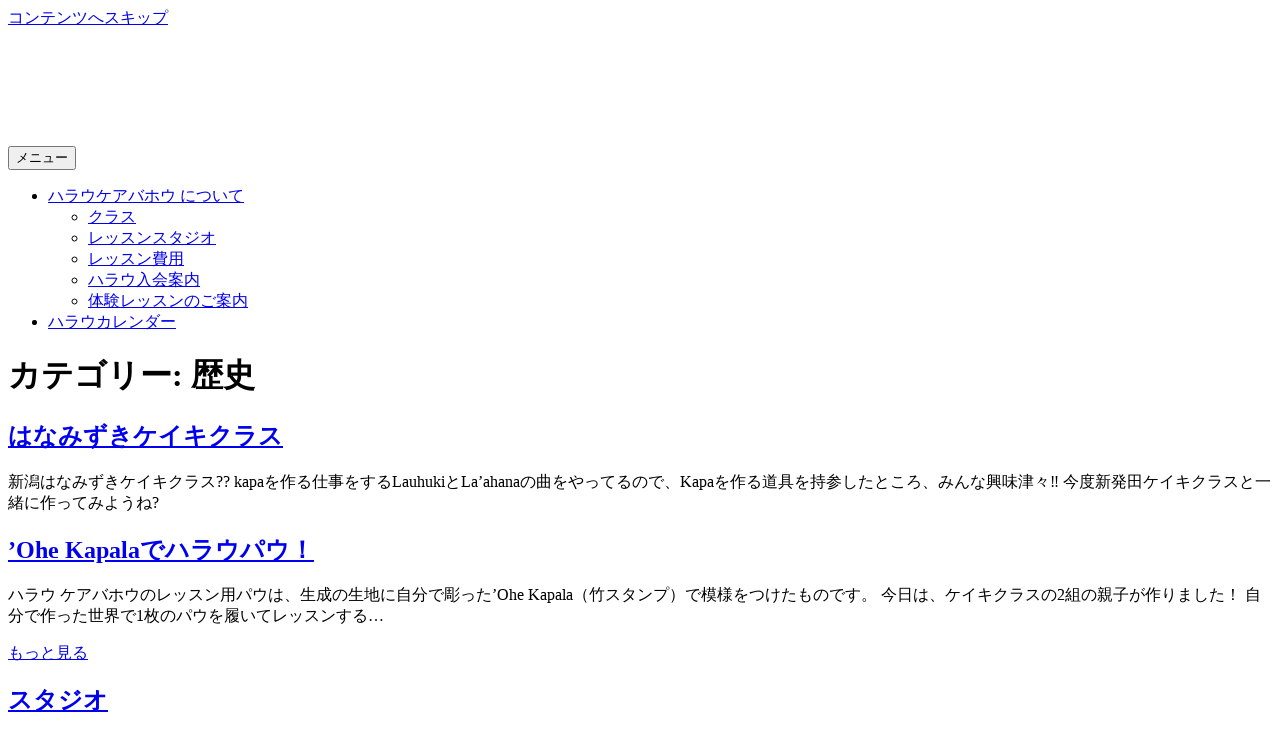

--- FILE ---
content_type: text/html; charset=UTF-8
request_url: http://www.halaukeawahou.org/category/%E6%AD%B4%E5%8F%B2/
body_size: 10486
content:
<!DOCTYPE html>
<html lang="ja">
<head>
<meta charset="UTF-8">
<meta name="viewport" content="width=device-width, initial-scale=1">
<link rel="profile" href="http://gmpg.org/xfn/11">
<link rel="pingback" href="http://www.halaukeawahou.org/xmlrpc.php">

<title>歴史 &#8211; Halau Keawahou</title>
<link rel='dns-prefetch' href='//fonts.googleapis.com' />
<link rel='dns-prefetch' href='//s.w.org' />
<link rel="alternate" type="application/rss+xml" title="Halau Keawahou &raquo; フィード" href="http://www.halaukeawahou.org/feed/" />
<link rel="alternate" type="application/rss+xml" title="Halau Keawahou &raquo; コメントフィード" href="http://www.halaukeawahou.org/comments/feed/" />
<link rel="alternate" type="application/rss+xml" title="Halau Keawahou &raquo; 歴史 カテゴリーのフィード" href="http://www.halaukeawahou.org/category/%e6%ad%b4%e5%8f%b2/feed/" />
		<script type="text/javascript">
			window._wpemojiSettings = {"baseUrl":"https:\/\/s.w.org\/images\/core\/emoji\/2.2.1\/72x72\/","ext":".png","svgUrl":"https:\/\/s.w.org\/images\/core\/emoji\/2.2.1\/svg\/","svgExt":".svg","source":{"concatemoji":"http:\/\/www.halaukeawahou.org\/wp-includes\/js\/wp-emoji-release.min.js?ver=4.7.29"}};
			!function(t,a,e){var r,n,i,o=a.createElement("canvas"),l=o.getContext&&o.getContext("2d");function c(t){var e=a.createElement("script");e.src=t,e.defer=e.type="text/javascript",a.getElementsByTagName("head")[0].appendChild(e)}for(i=Array("flag","emoji4"),e.supports={everything:!0,everythingExceptFlag:!0},n=0;n<i.length;n++)e.supports[i[n]]=function(t){var e,a=String.fromCharCode;if(!l||!l.fillText)return!1;switch(l.clearRect(0,0,o.width,o.height),l.textBaseline="top",l.font="600 32px Arial",t){case"flag":return(l.fillText(a(55356,56826,55356,56819),0,0),o.toDataURL().length<3e3)?!1:(l.clearRect(0,0,o.width,o.height),l.fillText(a(55356,57331,65039,8205,55356,57096),0,0),e=o.toDataURL(),l.clearRect(0,0,o.width,o.height),l.fillText(a(55356,57331,55356,57096),0,0),e!==o.toDataURL());case"emoji4":return l.fillText(a(55357,56425,55356,57341,8205,55357,56507),0,0),e=o.toDataURL(),l.clearRect(0,0,o.width,o.height),l.fillText(a(55357,56425,55356,57341,55357,56507),0,0),e!==o.toDataURL()}return!1}(i[n]),e.supports.everything=e.supports.everything&&e.supports[i[n]],"flag"!==i[n]&&(e.supports.everythingExceptFlag=e.supports.everythingExceptFlag&&e.supports[i[n]]);e.supports.everythingExceptFlag=e.supports.everythingExceptFlag&&!e.supports.flag,e.DOMReady=!1,e.readyCallback=function(){e.DOMReady=!0},e.supports.everything||(r=function(){e.readyCallback()},a.addEventListener?(a.addEventListener("DOMContentLoaded",r,!1),t.addEventListener("load",r,!1)):(t.attachEvent("onload",r),a.attachEvent("onreadystatechange",function(){"complete"===a.readyState&&e.readyCallback()})),(r=e.source||{}).concatemoji?c(r.concatemoji):r.wpemoji&&r.twemoji&&(c(r.twemoji),c(r.wpemoji)))}(window,document,window._wpemojiSettings);
		</script>
		<style type="text/css">
img.wp-smiley,
img.emoji {
	display: inline !important;
	border: none !important;
	box-shadow: none !important;
	height: 1em !important;
	width: 1em !important;
	margin: 0 .07em !important;
	vertical-align: -0.1em !important;
	background: none !important;
	padding: 0 !important;
}
</style>
<link rel='stylesheet' id='ai1ec_style-css'  href='//www.halaukeawahou.org/wp-content/plugins/all-in-one-event-calendar/cache/fe415c97_ai1ec_parsed_css.css?ver=2.5.14' type='text/css' media='all' />
<link rel='stylesheet' id='genericons-css'  href='http://www.halaukeawahou.org/wp-content/themes/dyad/genericons/genericons.css?ver=3.2' type='text/css' media='all' />
<link rel='stylesheet' id='dyad-fonts-css'  href='https://fonts.googleapis.com/css?family=Lato%3A400%2C400italic%2C700%2C700italic%7CNoto+Serif%3A400%2C400italic%2C700%2C700italic&#038;subset=latin%2Clatin-ext' type='text/css' media='all' />
<link rel='stylesheet' id='dyad-style-css'  href='http://www.halaukeawahou.org/wp-content/themes/dyad/style.css?ver=4.7.29' type='text/css' media='all' />
<script type='text/javascript' src='http://www.halaukeawahou.org/wp-includes/js/jquery/jquery.js?ver=1.12.4'></script>
<script type='text/javascript' src='http://www.halaukeawahou.org/wp-includes/js/jquery/jquery-migrate.min.js?ver=1.4.1'></script>
<link rel='https://api.w.org/' href='http://www.halaukeawahou.org/wp-json/' />
<link rel="EditURI" type="application/rsd+xml" title="RSD" href="http://www.halaukeawahou.org/xmlrpc.php?rsd" />
<link rel="wlwmanifest" type="application/wlwmanifest+xml" href="http://www.halaukeawahou.org/wp-includes/wlwmanifest.xml" /> 
<meta name="generator" content="WordPress 4.7.29" />
		<style type="text/css">.recentcomments a{display:inline !important;padding:0 !important;margin:0 !important;}</style>
				<style type="text/css">
					.site-title a,
			.site-description {
				color: #ffffff;
			}
				</style>
		<link rel="icon" href="http://www.halaukeawahou.org/wp-content/uploads/2025/01/cropped-f1ac2c0a4d59fcf55da579c7354178da-32x32.jpg" sizes="32x32" />
<link rel="icon" href="http://www.halaukeawahou.org/wp-content/uploads/2025/01/cropped-f1ac2c0a4d59fcf55da579c7354178da-192x192.jpg" sizes="192x192" />
<link rel="apple-touch-icon-precomposed" href="http://www.halaukeawahou.org/wp-content/uploads/2025/01/cropped-f1ac2c0a4d59fcf55da579c7354178da-180x180.jpg" />
<meta name="msapplication-TileImage" content="http://www.halaukeawahou.org/wp-content/uploads/2025/01/cropped-f1ac2c0a4d59fcf55da579c7354178da-270x270.jpg" />
</head>

<body class="archive category category-4 has-post-thumbnail no-js">
<div id="page" class="hfeed site">
	<a class="skip-link screen-reader-text" href="#content">コンテンツへスキップ</a>

	<header id="masthead" class="site-header" role="banner">
		<div class="site-branding">
						<h1 class="site-title">
				<a href="http://www.halaukeawahou.org/" rel="home">
					Halau Keawahou				</a>
			</h1>
			<p class="site-description">～ 新潟で開講する本格的フラダンス教室 ～</p>
		</div><!-- .site-branding -->

		<nav id="site-navigation" class="main-navigation" role="navigation">
			<button class="menu-toggle" aria-controls="primary-menu" aria-expanded="false">メニュー</button>
			<div id="primary-menu" class="menu"><ul>
<li class="page_item page-item-852 page_item_has_children"><a href="http://www.halaukeawahou.org/%e3%83%8f%e3%83%a9%e3%82%a6%e3%82%b1%e3%82%a2%e3%83%90%e3%83%9b%e3%82%a6%e3%81%ab%e3%81%a4%e3%81%84%e3%81%a6/">ハラウケアバホウ について</a>
<ul class='children'>
	<li class="page_item page-item-874"><a href="http://www.halaukeawahou.org/%e3%83%8f%e3%83%a9%e3%82%a6%e3%82%b1%e3%82%a2%e3%83%90%e3%83%9b%e3%82%a6%e3%81%ab%e3%81%a4%e3%81%84%e3%81%a6/%e3%82%af%e3%83%a9%e3%82%b9/">クラス</a></li>
	<li class="page_item page-item-890"><a href="http://www.halaukeawahou.org/%e3%83%8f%e3%83%a9%e3%82%a6%e3%82%b1%e3%82%a2%e3%83%90%e3%83%9b%e3%82%a6%e3%81%ab%e3%81%a4%e3%81%84%e3%81%a6/%e3%83%ac%e3%83%83%e3%82%b9%e3%83%b3%e3%82%b9%e3%82%bf%e3%82%b8%e3%82%aa/">レッスンスタジオ</a></li>
	<li class="page_item page-item-894"><a href="http://www.halaukeawahou.org/%e3%83%8f%e3%83%a9%e3%82%a6%e3%82%b1%e3%82%a2%e3%83%90%e3%83%9b%e3%82%a6%e3%81%ab%e3%81%a4%e3%81%84%e3%81%a6/%e3%83%ac%e3%83%83%e3%82%b9%e3%83%b3%e8%b2%bb%e7%94%a8/">レッスン費用</a></li>
	<li class="page_item page-item-908"><a href="http://www.halaukeawahou.org/%e3%83%8f%e3%83%a9%e3%82%a6%e3%82%b1%e3%82%a2%e3%83%90%e3%83%9b%e3%82%a6%e3%81%ab%e3%81%a4%e3%81%84%e3%81%a6/%e3%83%8f%e3%83%a9%e3%82%a6%e5%85%a5%e4%bc%9a%e6%a1%88%e5%86%85/">ハラウ入会案内</a></li>
	<li class="page_item page-item-912"><a href="http://www.halaukeawahou.org/%e3%83%8f%e3%83%a9%e3%82%a6%e3%82%b1%e3%82%a2%e3%83%90%e3%83%9b%e3%82%a6%e3%81%ab%e3%81%a4%e3%81%84%e3%81%a6/%e4%bd%93%e9%a8%93%e3%83%ac%e3%83%83%e3%82%b9%e3%83%b3%e3%81%ae%e3%81%94%e6%a1%88%e5%86%85/">体験レッスンのご案内</a></li>
</ul>
</li>
<li class="page_item page-item-3134"><a href="http://www.halaukeawahou.org/%e3%83%8f%e3%83%a9%e3%82%a6%e3%82%ab%e3%83%ac%e3%83%b3%e3%83%80%e3%83%bc/">ハラウカレンダー</a></li>
</ul></div>
		</nav>

	</header><!-- #masthead -->

	<div class="site-inner">

		
		<div id="content" class="site-content">

	<main id="primary" class="content-area" role="main">

		<div id="posts" class="posts">

			
				<header class="page-header">
					<h1 class="page-title">カテゴリー: 歴史</h1>				</header><!-- .page-header -->


								
					

<article id="post-3955" class="post-3955 post type-post status-publish format-standard has-post-thumbnail hentry category-12 category-4">

		<div class="entry-media" style="background-image: url(http://www.halaukeawahou.org/wp-content/uploads/2020/11/d83423de078abf31f6c5aafc6a2d2db6-630x840.jpg)">
	</div>

	<div class="entry-inner">
		<div class="entry-inner-content">
			<header class="entry-header">
				<h2 class="entry-title"><a href="http://www.halaukeawahou.org/2020/11/22/%e3%81%af%e3%81%aa%e3%81%bf%e3%81%9a%e3%81%8d%e3%82%b1%e3%82%a4%e3%82%ad%e3%82%af%e3%83%a9%e3%82%b9/" rel="bookmark">はなみずきケイキクラス</a></h2>			</header><!-- .entry-header -->

			<div class="entry-content">
				<p>新潟はなみずきケイキクラス?? kapaを作る仕事をするLauhukiとLa&#8217;ahanaの曲をやってるので、Kapaを作る道具を持参したところ、みんな興味津々‼ 今度新発田ケイキクラスと一緒に作ってみようね?</p>
			</div><!-- .entry-content -->
		</div><!-- .entry-inner-content -->
	</div><!-- .entry-inner -->

	<a class="cover-link" href="http://www.halaukeawahou.org/2020/11/22/%e3%81%af%e3%81%aa%e3%81%bf%e3%81%9a%e3%81%8d%e3%82%b1%e3%82%a4%e3%82%ad%e3%82%af%e3%83%a9%e3%82%b9/"></a>

</article><!-- #post-## -->

				
					

<article id="post-3680" class="post-3680 post type-post status-publish format-standard has-post-thumbnail hentry category-6 category-5 category-11 category-192 category-4">

		<div class="entry-media" style="background-image: url(http://www.halaukeawahou.org/wp-content/uploads/2019/03/20190321_171059-630x708.jpg)">
	</div>

	<div class="entry-inner">
		<div class="entry-inner-content">
			<header class="entry-header">
				<h2 class="entry-title"><a href="http://www.halaukeawahou.org/2019/03/21/ohe-kapala%e3%81%a7%e3%83%8f%e3%83%a9%e3%82%a6%e3%83%91%e3%82%a6%ef%bc%81/" rel="bookmark">’Ohe Kapalaでハラウパウ！</a></h2>			</header><!-- .entry-header -->

			<div class="entry-content">
				<p>ハラウ ケアバホウのレッスン用パウは、生成の生地に自分で彫った’Ohe Kapala（竹スタンプ）で模様をつけたものです。 今日は、ケイキクラスの2組の親子が作りました！ 自分で作った世界で1枚のパウを履いてレッスンする&#8230; </p>
<div class="link-more"><a href="http://www.halaukeawahou.org/2019/03/21/ohe-kapala%e3%81%a7%e3%83%8f%e3%83%a9%e3%82%a6%e3%83%91%e3%82%a6%ef%bc%81/">もっと見る</a></div>
			</div><!-- .entry-content -->
		</div><!-- .entry-inner-content -->
	</div><!-- .entry-inner -->

	<a class="cover-link" href="http://www.halaukeawahou.org/2019/03/21/ohe-kapala%e3%81%a7%e3%83%8f%e3%83%a9%e3%82%a6%e3%83%91%e3%82%a6%ef%bc%81/"></a>

</article><!-- #post-## -->

				
					

<article id="post-3471" class="post-3471 post type-post status-publish format-standard has-post-thumbnail hentry category-6 category-194 category-4">

		<div class="entry-media" style="background-image: url(http://www.halaukeawahou.org/wp-content/uploads/2018/06/20180606_110118-630x840.jpg)">
	</div>

	<div class="entry-inner">
		<div class="entry-inner-content">
			<header class="entry-header">
				<h2 class="entry-title"><a href="http://www.halaukeawahou.org/2018/06/06/%e3%82%b9%e3%82%bf%e3%82%b8%e3%82%aa/" rel="bookmark">スタジオ</a></h2>			</header><!-- .entry-header -->

			<div class="entry-content">
				<p>スタジオにアートが増えました☺✨ Royalの家系図も、素敵なアートに?レッスン時の勉強にも役立ちます‼</p>
			</div><!-- .entry-content -->
		</div><!-- .entry-inner-content -->
	</div><!-- .entry-inner -->

	<a class="cover-link" href="http://www.halaukeawahou.org/2018/06/06/%e3%82%b9%e3%82%bf%e3%82%b8%e3%82%aa/"></a>

</article><!-- #post-## -->

				
					

<article id="post-1729" class="post-1729 post type-post status-publish format-standard has-post-thumbnail hentry category-4">

		<div class="entry-media" style="background-image: url(http://www.halaukeawahou.org/wp-content/uploads/2016/05/20121029-630x840.jpg)">
	</div>

	<div class="entry-inner">
		<div class="entry-inner-content">
			<header class="entry-header">
				<h2 class="entry-title"><a href="http://www.halaukeawahou.org/2012/10/29/%e3%83%8f%e3%83%af%e3%82%a4%e3%81%a8%e6%96%b0%e7%99%ba%e7%94%b0%e3%82%92%e3%81%a4%e3%81%aa%e3%81%90%e5%ae%b6%e6%97%8f/" rel="bookmark">ハワイと新発田をつなぐ家族</a></h2>			</header><!-- .entry-header -->

			<div class="entry-content">
				<p>明治時代、ここ新発田からハワイへ多くの方が移民しました。 その中で、家族を残し、たった一人でハワイに旅立った方がいました。 その方は、後にハワイでも新しい家族が出来、日本に残してきた家族の写真を、人知れず大切に偲びながら&#8230; </p>
<div class="link-more"><a href="http://www.halaukeawahou.org/2012/10/29/%e3%83%8f%e3%83%af%e3%82%a4%e3%81%a8%e6%96%b0%e7%99%ba%e7%94%b0%e3%82%92%e3%81%a4%e3%81%aa%e3%81%90%e5%ae%b6%e6%97%8f/">もっと見る</a></div>
			</div><!-- .entry-content -->
		</div><!-- .entry-inner-content -->
	</div><!-- .entry-inner -->

	<a class="cover-link" href="http://www.halaukeawahou.org/2012/10/29/%e3%83%8f%e3%83%af%e3%82%a4%e3%81%a8%e6%96%b0%e7%99%ba%e7%94%b0%e3%82%92%e3%81%a4%e3%81%aa%e3%81%90%e5%ae%b6%e6%97%8f/"></a>

</article><!-- #post-## -->

				
					

<article id="post-589" class="post-589 post type-post status-publish format-standard has-post-thumbnail hentry category-12 category-10 category-4 tag-16 tag-14">

		<div class="entry-media" style="background-image: url(http://www.halaukeawahou.org/wp-content/uploads/2011/04/20110402a-630x462.jpg)">
	</div>

	<div class="entry-inner">
		<div class="entry-inner-content">
			<header class="entry-header">
				<h2 class="entry-title"><a href="http://www.halaukeawahou.org/2011/04/02/ohe_kapala_2/" rel="bookmark">&apos;Ohe Kapala</a></h2>			</header><!-- .entry-header -->

			<div class="entry-content">
				<p>今日は&#8217;Ohe Kapala。 &#8216;Ohe kapalaといっても、特別なことはなく、いつもと同じ。普段と同じ。 いつもと同じことができることに、幸せを感じる。 今できることが、数年後もできますよう&#8230; </p>
<div class="link-more"><a href="http://www.halaukeawahou.org/2011/04/02/ohe_kapala_2/">もっと見る</a></div>
			</div><!-- .entry-content -->
		</div><!-- .entry-inner-content -->
	</div><!-- .entry-inner -->

	<a class="cover-link" href="http://www.halaukeawahou.org/2011/04/02/ohe_kapala_2/"></a>

</article><!-- #post-## -->

				
					

<article id="post-500" class="post-500 post type-post status-publish format-standard hentry category-4 tag-121">

		<div class="entry-media" >
	</div>

	<div class="entry-inner">
		<div class="entry-inner-content">
			<header class="entry-header">
				<h2 class="entry-title"><a href="http://www.halaukeawahou.org/2010/07/23/kalakaua/" rel="bookmark">Kalakaua</a></h2>			</header><!-- .entry-header -->

			<div class="entry-content">
				<p>William Charles Lunalilo が1873年に逝去したのち、7代目のハワイ王国の国王として1874年に即位した　David &#8220;Kawika&#8221; Kalakaua. 選挙にはKing&#8230; </p>
<div class="link-more"><a href="http://www.halaukeawahou.org/2010/07/23/kalakaua/">もっと見る</a></div>
			</div><!-- .entry-content -->
		</div><!-- .entry-inner-content -->
	</div><!-- .entry-inner -->

	<a class="cover-link" href="http://www.halaukeawahou.org/2010/07/23/kalakaua/"></a>

</article><!-- #post-## -->

				
					

<article id="post-497" class="post-497 post type-post status-publish format-standard hentry category-5 category-11 category-12 category-10 category-4 tag-51">

		<div class="entry-media" >
	</div>

	<div class="entry-inner">
		<div class="entry-inner-content">
			<header class="entry-header">
				<h2 class="entry-title"><a href="http://www.halaukeawahou.org/2010/07/17/2010_1/" rel="bookmark">2010メリーモナークフェスティバルDVD到着</a></h2>			</header><!-- .entry-header -->

			<div class="entry-content">
				<p>2010年の今年のメリーモナークフェスティバルのDVDがハワイから届きました。私たちの場合は、発売前に、必要枚数を申込み、発売と同時に送られてきます。 ちなみに、4枚組で60ドルです。このごろは、日本でも翻訳版が日本語で&#8230; </p>
<div class="link-more"><a href="http://www.halaukeawahou.org/2010/07/17/2010_1/">もっと見る</a></div>
			</div><!-- .entry-content -->
		</div><!-- .entry-inner-content -->
	</div><!-- .entry-inner -->

	<a class="cover-link" href="http://www.halaukeawahou.org/2010/07/17/2010_1/"></a>

</article><!-- #post-## -->

				
					

<article id="post-443" class="post-443 post type-post status-publish format-standard hentry category-5 category-4 tag-26 tag-27">

		<div class="entry-media" >
	</div>

	<div class="entry-inner">
		<div class="entry-inner-content">
			<header class="entry-header">
				<h2 class="entry-title"><a href="http://www.halaukeawahou.org/2009/12/03/pau/" rel="bookmark">Pāʻū = パウスカート</a></h2>			</header><!-- .entry-header -->

			<div class="entry-content">
				<p>日本で人気のパウスカート。 これは、本当は、「パーッウー」と発音します。パウではありません。 自分の気に入った柄を&#8217;Ohekapalaで作っていく。 それをpāʻūにして、自分だけの逸品を作っていく。 フラを&#8230; </p>
<div class="link-more"><a href="http://www.halaukeawahou.org/2009/12/03/pau/">もっと見る</a></div>
			</div><!-- .entry-content -->
		</div><!-- .entry-inner-content -->
	</div><!-- .entry-inner -->

	<a class="cover-link" href="http://www.halaukeawahou.org/2009/12/03/pau/"></a>

</article><!-- #post-## -->

				
					

<article id="post-438" class="post-438 post type-post status-publish format-standard hentry category-4 tag-palaka">

		<div class="entry-media" >
	</div>

	<div class="entry-inner">
		<div class="entry-inner-content">
			<header class="entry-header">
				<h2 class="entry-title"><a href="http://www.halaukeawahou.org/2009/11/23/post_219/" rel="bookmark">パラカとは</a></h2>			</header><!-- .entry-header -->

			<div class="entry-content">
				<p>パラカ（Palaka）は、ジャケットの生地の厚い綿素材として、1920年代に日系移民の間で流行した、デニム色（濃青色）もしくは、白色の厚手の綿に、格子状の縞模様（チェックのような模様）の生地のことです。 正確には、イギリ&#8230; </p>
<div class="link-more"><a href="http://www.halaukeawahou.org/2009/11/23/post_219/">もっと見る</a></div>
			</div><!-- .entry-content -->
		</div><!-- .entry-inner-content -->
	</div><!-- .entry-inner -->

	<a class="cover-link" href="http://www.halaukeawahou.org/2009/11/23/post_219/"></a>

</article><!-- #post-## -->

				
					

<article id="post-432" class="post-432 post type-post status-publish format-standard hentry category-5 category-11 category-10 category-4 tag-14 tag-17">

		<div class="entry-media" >
	</div>

	<div class="entry-inner">
		<div class="entry-inner-content">
			<header class="entry-header">
				<h2 class="entry-title"><a href="http://www.halaukeawahou.org/2009/11/09/kumu_lori_lei/" rel="bookmark">Kumu Lori Lei からのメール</a></h2>			</header><!-- .entry-header -->

			<div class="entry-content">
				<p>このごろ、仲良くしていただいている、ハワイ島Ka&#8217;uの、クムフラ、Lori Lei Shirakawaからのメールです。ちょうど、アンクルジョージのサヨナラパーティの様子です。 &#8220;Aloha Hi&#8230; </p>
<div class="link-more"><a href="http://www.halaukeawahou.org/2009/11/09/kumu_lori_lei/">もっと見る</a></div>
			</div><!-- .entry-content -->
		</div><!-- .entry-inner-content -->
	</div><!-- .entry-inner -->

	<a class="cover-link" href="http://www.halaukeawahou.org/2009/11/09/kumu_lori_lei/"></a>

</article><!-- #post-## -->

				
					

<article id="post-419" class="post-419 post type-post status-publish format-standard hentry category-3 category-10 category-4 tag-94">

		<div class="entry-media" >
	</div>

	<div class="entry-inner">
		<div class="entry-inner-content">
			<header class="entry-header">
				<h2 class="entry-title"><a href="http://www.halaukeawahou.org/2009/10/09/niihau_style_ipu/" rel="bookmark">Ni&apos;ihau Style Ipuとクム来日の予定</a></h2>			</header><!-- .entry-header -->

			<div class="entry-content">
				<p>私にとってのフラの醍醐味は、自然から頂いたものを、自分自身で作り、それを使って、まとって、感謝の気持ちを両手の乗せて、これを捧げること。 この自然なものを体にまとって、大自然の気持ちを伝える。 そこにはLakaが住んでい&#8230; </p>
<div class="link-more"><a href="http://www.halaukeawahou.org/2009/10/09/niihau_style_ipu/">もっと見る</a></div>
			</div><!-- .entry-content -->
		</div><!-- .entry-inner-content -->
	</div><!-- .entry-inner -->

	<a class="cover-link" href="http://www.halaukeawahou.org/2009/10/09/niihau_style_ipu/"></a>

</article><!-- #post-## -->

				
					

<article id="post-417" class="post-417 post type-post status-publish format-standard hentry category-10 category-4 tag-94 tag-14">

		<div class="entry-media" >
	</div>

	<div class="entry-inner">
		<div class="entry-inner-content">
			<header class="entry-header">
				<h2 class="entry-title"><a href="http://www.halaukeawahou.org/2009/10/06/ipu_3/" rel="bookmark">IPU収穫</a></h2>			</header><!-- .entry-header -->

			<div class="entry-content">
				<p>少しずつイプの収穫が始まっています。 今年はハウマナ全員分を合わせると50個～60個ぐらいでしょうか。 播種の時期が少し遅れたので心配していましたが、露地は大成功でした。 Ipu は、ハワイ語ですが、訳すと、英語では、G&#8230; </p>
<div class="link-more"><a href="http://www.halaukeawahou.org/2009/10/06/ipu_3/">もっと見る</a></div>
			</div><!-- .entry-content -->
		</div><!-- .entry-inner-content -->
	</div><!-- .entry-inner -->

	<a class="cover-link" href="http://www.halaukeawahou.org/2009/10/06/ipu_3/"></a>

</article><!-- #post-## -->

				
				
	<nav class="navigation posts-navigation" role="navigation">
		<h2 class="screen-reader-text">投稿ナビゲーション</h2>
		<div class="nav-links"><div class="nav-previous"><a href="http://www.halaukeawahou.org/category/%E6%AD%B4%E5%8F%B2/page/2/" >過去の投稿</a></div></div>
	</nav>
			
		</div><!-- .posts -->

	</main><!-- #main -->



		</div><!-- #content -->

		<footer id="colophon" class="site-footer" role="contentinfo">
			
				<div class="widget-area widgets-four" role="complementary">
					<div class="grid-container">
						<aside id="search-2" class="widget widget_search"><form role="search" method="get" class="search-form" action="http://www.halaukeawahou.org/">
				<label>
					<span class="screen-reader-text">検索:</span>
					<input type="search" class="search-field" placeholder="検索&hellip;" value="" name="s" />
				</label>
				<input type="submit" class="search-submit" value="検索" />
			</form></aside>		<aside id="recent-posts-2" class="widget widget_recent_entries">		<h3 class="widget-title">最近の投稿</h3>		<ul>
					<li>
				<a href="http://www.halaukeawahou.org/2025/12/21/%e3%82%af%e3%83%aa%e3%82%b9%e3%83%9e%e3%82%b9%e3%83%bb%e3%83%9e%e3%82%ab%e3%83%92%e3%82%ad%ef%bc%86%e3%83%9b%e3%82%a4%e3%82%b12025%f0%9f%8e%84/">クリスマス・マカヒキ＆ホイケ2025🎄</a>
						</li>
					<li>
				<a href="http://www.halaukeawahou.org/2025/11/08/%e5%9f%8e%e4%b8%8b%e7%94%ba%e3%81%97%e3%81%b0%e3%81%9f%e3%82%b9%e3%83%9d%e3%83%bc%e3%83%84%e3%83%95%e3%82%a7%e3%82%b9%e3%82%bf%e5%87%ba%e6%bc%94%ef%bc%81/">城下町しばたスポーツフェスタ出演！</a>
						</li>
					<li>
				<a href="http://www.halaukeawahou.org/2025/10/26/%e4%bd%90%e3%80%85%e6%9c%a8%e5%9c%b0%e5%8c%ba%e8%8a%b8%e8%83%bd%e7%99%ba%e8%a1%a8%e4%bc%9a2025/">佐々木地区芸能発表会2025</a>
						</li>
					<li>
				<a href="http://www.halaukeawahou.org/2025/10/19/%e7%a7%8b%e3%82%92%e5%bd%a9%e3%82%8b%e3%83%90%e3%83%ac%e3%82%a8%e3%83%bb%e6%97%a5%e8%88%9e%e3%83%bb%e3%83%95%e3%83%a9%e3%83%80%e3%83%b3%e3%82%b92025/">秋を彩るバレエ・日舞・フラダンス2025</a>
						</li>
					<li>
				<a href="http://www.halaukeawahou.org/2025/08/21/%e6%96%b0%e8%a6%8f%e7%94%9f%e5%be%92%e5%8b%9f%e9%9b%86%e4%b8%ad%ef%bc%81/">新規生徒募集中！</a>
						</li>
				</ul>
		</aside>		<aside id="recent-comments-2" class="widget widget_recent_comments"><h3 class="widget-title">最近のコメント</h3><ul id="recentcomments"><li class="recentcomments"><a href="http://www.halaukeawahou.org/2020/06/29/%e6%a4%8d%e7%89%a9%e6%a4%8d%e6%9b%bf%e3%81%88%e2%9c%bf/#comment-2483">植物植替え✿</a> に <span class="comment-author-link">keawahou</span> より</li><li class="recentcomments"><a href="http://www.halaukeawahou.org/2020/06/29/%e6%a4%8d%e7%89%a9%e6%a4%8d%e6%9b%bf%e3%81%88%e2%9c%bf/#comment-2073">植物植替え✿</a> に <span class="comment-author-link">千原佳代</span> より</li><li class="recentcomments"><a href="http://www.halaukeawahou.org/2020/06/29/%e6%a4%8d%e7%89%a9%e6%a4%8d%e6%9b%bf%e3%81%88%e2%9c%bf/#comment-2059">植物植替え✿</a> に <span class="comment-author-link">keawahou</span> より</li><li class="recentcomments"><a href="http://www.halaukeawahou.org/2020/06/29/%e6%a4%8d%e7%89%a9%e6%a4%8d%e6%9b%bf%e3%81%88%e2%9c%bf/#comment-2039">植物植替え✿</a> に <span class="comment-author-link">千原佳代</span> より</li><li class="recentcomments"><a href="http://www.halaukeawahou.org/2013/05/31/%e3%83%8f%e3%83%a9%e3%82%a6%e3%81%ae%e3%83%9e%e3%82%a4%e3%83%ac/#comment-20">ハラウのマイレ</a> に <span class="comment-author-link">keawahou</span> より</li></ul></aside><aside id="archives-2" class="widget widget_archive"><h3 class="widget-title">アーカイブ</h3>		<label class="screen-reader-text" for="archives-dropdown-2">アーカイブ</label>
		<select id="archives-dropdown-2" name="archive-dropdown" onchange='document.location.href=this.options[this.selectedIndex].value;'>
			
			<option value="">月を選択</option>
				<option value='http://www.halaukeawahou.org/2025/12/'> 2025年12月 </option>
	<option value='http://www.halaukeawahou.org/2025/11/'> 2025年11月 </option>
	<option value='http://www.halaukeawahou.org/2025/10/'> 2025年10月 </option>
	<option value='http://www.halaukeawahou.org/2025/08/'> 2025年8月 </option>
	<option value='http://www.halaukeawahou.org/2025/07/'> 2025年7月 </option>
	<option value='http://www.halaukeawahou.org/2025/06/'> 2025年6月 </option>
	<option value='http://www.halaukeawahou.org/2025/05/'> 2025年5月 </option>
	<option value='http://www.halaukeawahou.org/2025/03/'> 2025年3月 </option>
	<option value='http://www.halaukeawahou.org/2025/02/'> 2025年2月 </option>
	<option value='http://www.halaukeawahou.org/2024/12/'> 2024年12月 </option>
	<option value='http://www.halaukeawahou.org/2024/11/'> 2024年11月 </option>
	<option value='http://www.halaukeawahou.org/2024/10/'> 2024年10月 </option>
	<option value='http://www.halaukeawahou.org/2024/09/'> 2024年9月 </option>
	<option value='http://www.halaukeawahou.org/2024/08/'> 2024年8月 </option>
	<option value='http://www.halaukeawahou.org/2024/07/'> 2024年7月 </option>
	<option value='http://www.halaukeawahou.org/2024/06/'> 2024年6月 </option>
	<option value='http://www.halaukeawahou.org/2024/05/'> 2024年5月 </option>
	<option value='http://www.halaukeawahou.org/2024/04/'> 2024年4月 </option>
	<option value='http://www.halaukeawahou.org/2024/03/'> 2024年3月 </option>
	<option value='http://www.halaukeawahou.org/2024/02/'> 2024年2月 </option>
	<option value='http://www.halaukeawahou.org/2024/01/'> 2024年1月 </option>
	<option value='http://www.halaukeawahou.org/2023/12/'> 2023年12月 </option>
	<option value='http://www.halaukeawahou.org/2023/10/'> 2023年10月 </option>
	<option value='http://www.halaukeawahou.org/2023/09/'> 2023年9月 </option>
	<option value='http://www.halaukeawahou.org/2023/08/'> 2023年8月 </option>
	<option value='http://www.halaukeawahou.org/2023/07/'> 2023年7月 </option>
	<option value='http://www.halaukeawahou.org/2023/06/'> 2023年6月 </option>
	<option value='http://www.halaukeawahou.org/2023/05/'> 2023年5月 </option>
	<option value='http://www.halaukeawahou.org/2023/03/'> 2023年3月 </option>
	<option value='http://www.halaukeawahou.org/2023/02/'> 2023年2月 </option>
	<option value='http://www.halaukeawahou.org/2022/12/'> 2022年12月 </option>
	<option value='http://www.halaukeawahou.org/2022/11/'> 2022年11月 </option>
	<option value='http://www.halaukeawahou.org/2022/10/'> 2022年10月 </option>
	<option value='http://www.halaukeawahou.org/2022/09/'> 2022年9月 </option>
	<option value='http://www.halaukeawahou.org/2022/08/'> 2022年8月 </option>
	<option value='http://www.halaukeawahou.org/2022/07/'> 2022年7月 </option>
	<option value='http://www.halaukeawahou.org/2022/06/'> 2022年6月 </option>
	<option value='http://www.halaukeawahou.org/2022/05/'> 2022年5月 </option>
	<option value='http://www.halaukeawahou.org/2022/03/'> 2022年3月 </option>
	<option value='http://www.halaukeawahou.org/2022/02/'> 2022年2月 </option>
	<option value='http://www.halaukeawahou.org/2022/01/'> 2022年1月 </option>
	<option value='http://www.halaukeawahou.org/2021/12/'> 2021年12月 </option>
	<option value='http://www.halaukeawahou.org/2021/11/'> 2021年11月 </option>
	<option value='http://www.halaukeawahou.org/2021/10/'> 2021年10月 </option>
	<option value='http://www.halaukeawahou.org/2021/08/'> 2021年8月 </option>
	<option value='http://www.halaukeawahou.org/2021/07/'> 2021年7月 </option>
	<option value='http://www.halaukeawahou.org/2021/06/'> 2021年6月 </option>
	<option value='http://www.halaukeawahou.org/2021/05/'> 2021年5月 </option>
	<option value='http://www.halaukeawahou.org/2021/04/'> 2021年4月 </option>
	<option value='http://www.halaukeawahou.org/2021/03/'> 2021年3月 </option>
	<option value='http://www.halaukeawahou.org/2021/01/'> 2021年1月 </option>
	<option value='http://www.halaukeawahou.org/2020/12/'> 2020年12月 </option>
	<option value='http://www.halaukeawahou.org/2020/11/'> 2020年11月 </option>
	<option value='http://www.halaukeawahou.org/2020/09/'> 2020年9月 </option>
	<option value='http://www.halaukeawahou.org/2020/08/'> 2020年8月 </option>
	<option value='http://www.halaukeawahou.org/2020/07/'> 2020年7月 </option>
	<option value='http://www.halaukeawahou.org/2020/06/'> 2020年6月 </option>
	<option value='http://www.halaukeawahou.org/2020/04/'> 2020年4月 </option>
	<option value='http://www.halaukeawahou.org/2019/12/'> 2019年12月 </option>
	<option value='http://www.halaukeawahou.org/2019/11/'> 2019年11月 </option>
	<option value='http://www.halaukeawahou.org/2019/10/'> 2019年10月 </option>
	<option value='http://www.halaukeawahou.org/2019/09/'> 2019年9月 </option>
	<option value='http://www.halaukeawahou.org/2019/08/'> 2019年8月 </option>
	<option value='http://www.halaukeawahou.org/2019/07/'> 2019年7月 </option>
	<option value='http://www.halaukeawahou.org/2019/06/'> 2019年6月 </option>
	<option value='http://www.halaukeawahou.org/2019/05/'> 2019年5月 </option>
	<option value='http://www.halaukeawahou.org/2019/04/'> 2019年4月 </option>
	<option value='http://www.halaukeawahou.org/2019/03/'> 2019年3月 </option>
	<option value='http://www.halaukeawahou.org/2019/02/'> 2019年2月 </option>
	<option value='http://www.halaukeawahou.org/2019/01/'> 2019年1月 </option>
	<option value='http://www.halaukeawahou.org/2018/12/'> 2018年12月 </option>
	<option value='http://www.halaukeawahou.org/2018/11/'> 2018年11月 </option>
	<option value='http://www.halaukeawahou.org/2018/10/'> 2018年10月 </option>
	<option value='http://www.halaukeawahou.org/2018/09/'> 2018年9月 </option>
	<option value='http://www.halaukeawahou.org/2018/08/'> 2018年8月 </option>
	<option value='http://www.halaukeawahou.org/2018/07/'> 2018年7月 </option>
	<option value='http://www.halaukeawahou.org/2018/06/'> 2018年6月 </option>
	<option value='http://www.halaukeawahou.org/2018/05/'> 2018年5月 </option>
	<option value='http://www.halaukeawahou.org/2018/04/'> 2018年4月 </option>
	<option value='http://www.halaukeawahou.org/2018/03/'> 2018年3月 </option>
	<option value='http://www.halaukeawahou.org/2018/02/'> 2018年2月 </option>
	<option value='http://www.halaukeawahou.org/2018/01/'> 2018年1月 </option>
	<option value='http://www.halaukeawahou.org/2017/12/'> 2017年12月 </option>
	<option value='http://www.halaukeawahou.org/2017/10/'> 2017年10月 </option>
	<option value='http://www.halaukeawahou.org/2017/09/'> 2017年9月 </option>
	<option value='http://www.halaukeawahou.org/2017/08/'> 2017年8月 </option>
	<option value='http://www.halaukeawahou.org/2017/07/'> 2017年7月 </option>
	<option value='http://www.halaukeawahou.org/2017/06/'> 2017年6月 </option>
	<option value='http://www.halaukeawahou.org/2017/05/'> 2017年5月 </option>
	<option value='http://www.halaukeawahou.org/2017/04/'> 2017年4月 </option>
	<option value='http://www.halaukeawahou.org/2017/03/'> 2017年3月 </option>
	<option value='http://www.halaukeawahou.org/2017/01/'> 2017年1月 </option>
	<option value='http://www.halaukeawahou.org/2016/12/'> 2016年12月 </option>
	<option value='http://www.halaukeawahou.org/2016/11/'> 2016年11月 </option>
	<option value='http://www.halaukeawahou.org/2016/10/'> 2016年10月 </option>
	<option value='http://www.halaukeawahou.org/2016/09/'> 2016年9月 </option>
	<option value='http://www.halaukeawahou.org/2016/08/'> 2016年8月 </option>
	<option value='http://www.halaukeawahou.org/2016/07/'> 2016年7月 </option>
	<option value='http://www.halaukeawahou.org/2016/06/'> 2016年6月 </option>
	<option value='http://www.halaukeawahou.org/2016/05/'> 2016年5月 </option>
	<option value='http://www.halaukeawahou.org/2016/04/'> 2016年4月 </option>
	<option value='http://www.halaukeawahou.org/2016/03/'> 2016年3月 </option>
	<option value='http://www.halaukeawahou.org/2016/02/'> 2016年2月 </option>
	<option value='http://www.halaukeawahou.org/2016/01/'> 2016年1月 </option>
	<option value='http://www.halaukeawahou.org/2015/12/'> 2015年12月 </option>
	<option value='http://www.halaukeawahou.org/2015/11/'> 2015年11月 </option>
	<option value='http://www.halaukeawahou.org/2015/10/'> 2015年10月 </option>
	<option value='http://www.halaukeawahou.org/2015/09/'> 2015年9月 </option>
	<option value='http://www.halaukeawahou.org/2015/08/'> 2015年8月 </option>
	<option value='http://www.halaukeawahou.org/2015/07/'> 2015年7月 </option>
	<option value='http://www.halaukeawahou.org/2015/06/'> 2015年6月 </option>
	<option value='http://www.halaukeawahou.org/2015/05/'> 2015年5月 </option>
	<option value='http://www.halaukeawahou.org/2015/04/'> 2015年4月 </option>
	<option value='http://www.halaukeawahou.org/2015/03/'> 2015年3月 </option>
	<option value='http://www.halaukeawahou.org/2015/02/'> 2015年2月 </option>
	<option value='http://www.halaukeawahou.org/2015/01/'> 2015年1月 </option>
	<option value='http://www.halaukeawahou.org/2014/12/'> 2014年12月 </option>
	<option value='http://www.halaukeawahou.org/2014/11/'> 2014年11月 </option>
	<option value='http://www.halaukeawahou.org/2014/10/'> 2014年10月 </option>
	<option value='http://www.halaukeawahou.org/2014/09/'> 2014年9月 </option>
	<option value='http://www.halaukeawahou.org/2014/08/'> 2014年8月 </option>
	<option value='http://www.halaukeawahou.org/2014/07/'> 2014年7月 </option>
	<option value='http://www.halaukeawahou.org/2014/06/'> 2014年6月 </option>
	<option value='http://www.halaukeawahou.org/2014/05/'> 2014年5月 </option>
	<option value='http://www.halaukeawahou.org/2014/04/'> 2014年4月 </option>
	<option value='http://www.halaukeawahou.org/2014/03/'> 2014年3月 </option>
	<option value='http://www.halaukeawahou.org/2014/02/'> 2014年2月 </option>
	<option value='http://www.halaukeawahou.org/2014/01/'> 2014年1月 </option>
	<option value='http://www.halaukeawahou.org/2013/12/'> 2013年12月 </option>
	<option value='http://www.halaukeawahou.org/2013/11/'> 2013年11月 </option>
	<option value='http://www.halaukeawahou.org/2013/10/'> 2013年10月 </option>
	<option value='http://www.halaukeawahou.org/2013/09/'> 2013年9月 </option>
	<option value='http://www.halaukeawahou.org/2013/08/'> 2013年8月 </option>
	<option value='http://www.halaukeawahou.org/2013/07/'> 2013年7月 </option>
	<option value='http://www.halaukeawahou.org/2013/06/'> 2013年6月 </option>
	<option value='http://www.halaukeawahou.org/2013/05/'> 2013年5月 </option>
	<option value='http://www.halaukeawahou.org/2013/04/'> 2013年4月 </option>
	<option value='http://www.halaukeawahou.org/2013/03/'> 2013年3月 </option>
	<option value='http://www.halaukeawahou.org/2013/02/'> 2013年2月 </option>
	<option value='http://www.halaukeawahou.org/2013/01/'> 2013年1月 </option>
	<option value='http://www.halaukeawahou.org/2012/12/'> 2012年12月 </option>
	<option value='http://www.halaukeawahou.org/2012/11/'> 2012年11月 </option>
	<option value='http://www.halaukeawahou.org/2012/10/'> 2012年10月 </option>
	<option value='http://www.halaukeawahou.org/2012/09/'> 2012年9月 </option>
	<option value='http://www.halaukeawahou.org/2012/08/'> 2012年8月 </option>
	<option value='http://www.halaukeawahou.org/2011/10/'> 2011年10月 </option>
	<option value='http://www.halaukeawahou.org/2011/08/'> 2011年8月 </option>
	<option value='http://www.halaukeawahou.org/2011/07/'> 2011年7月 </option>
	<option value='http://www.halaukeawahou.org/2011/05/'> 2011年5月 </option>
	<option value='http://www.halaukeawahou.org/2011/04/'> 2011年4月 </option>
	<option value='http://www.halaukeawahou.org/2011/03/'> 2011年3月 </option>
	<option value='http://www.halaukeawahou.org/2011/02/'> 2011年2月 </option>
	<option value='http://www.halaukeawahou.org/2011/01/'> 2011年1月 </option>
	<option value='http://www.halaukeawahou.org/2010/12/'> 2010年12月 </option>
	<option value='http://www.halaukeawahou.org/2010/11/'> 2010年11月 </option>
	<option value='http://www.halaukeawahou.org/2010/10/'> 2010年10月 </option>
	<option value='http://www.halaukeawahou.org/2010/09/'> 2010年9月 </option>
	<option value='http://www.halaukeawahou.org/2010/08/'> 2010年8月 </option>
	<option value='http://www.halaukeawahou.org/2010/07/'> 2010年7月 </option>
	<option value='http://www.halaukeawahou.org/2010/06/'> 2010年6月 </option>
	<option value='http://www.halaukeawahou.org/2010/05/'> 2010年5月 </option>
	<option value='http://www.halaukeawahou.org/2010/04/'> 2010年4月 </option>
	<option value='http://www.halaukeawahou.org/2010/03/'> 2010年3月 </option>
	<option value='http://www.halaukeawahou.org/2010/02/'> 2010年2月 </option>
	<option value='http://www.halaukeawahou.org/2010/01/'> 2010年1月 </option>
	<option value='http://www.halaukeawahou.org/2009/12/'> 2009年12月 </option>
	<option value='http://www.halaukeawahou.org/2009/11/'> 2009年11月 </option>
	<option value='http://www.halaukeawahou.org/2009/10/'> 2009年10月 </option>
	<option value='http://www.halaukeawahou.org/2009/09/'> 2009年9月 </option>
	<option value='http://www.halaukeawahou.org/2009/08/'> 2009年8月 </option>
	<option value='http://www.halaukeawahou.org/2009/07/'> 2009年7月 </option>
	<option value='http://www.halaukeawahou.org/2009/06/'> 2009年6月 </option>
	<option value='http://www.halaukeawahou.org/2009/05/'> 2009年5月 </option>
	<option value='http://www.halaukeawahou.org/2009/04/'> 2009年4月 </option>
	<option value='http://www.halaukeawahou.org/2009/03/'> 2009年3月 </option>
	<option value='http://www.halaukeawahou.org/2009/02/'> 2009年2月 </option>
	<option value='http://www.halaukeawahou.org/2009/01/'> 2009年1月 </option>
	<option value='http://www.halaukeawahou.org/2008/12/'> 2008年12月 </option>
	<option value='http://www.halaukeawahou.org/2008/11/'> 2008年11月 </option>
	<option value='http://www.halaukeawahou.org/2008/10/'> 2008年10月 </option>
	<option value='http://www.halaukeawahou.org/2008/09/'> 2008年9月 </option>
	<option value='http://www.halaukeawahou.org/2008/08/'> 2008年8月 </option>
	<option value='http://www.halaukeawahou.org/2008/07/'> 2008年7月 </option>
	<option value='http://www.halaukeawahou.org/2008/06/'> 2008年6月 </option>
	<option value='http://www.halaukeawahou.org/2008/05/'> 2008年5月 </option>
	<option value='http://www.halaukeawahou.org/2008/04/'> 2008年4月 </option>
	<option value='http://www.halaukeawahou.org/2008/03/'> 2008年3月 </option>
	<option value='http://www.halaukeawahou.org/2008/02/'> 2008年2月 </option>

		</select>
		</aside><aside id="categories-2" class="widget widget_categories"><h3 class="widget-title">カテゴリー</h3>		<ul>
	<li class="cat-item cat-item-193"><a href="http://www.halaukeawahou.org/category/%e3%82%a4%e3%83%99%e3%83%b3%e3%83%88/" >イベント＆コンペ</a> (144)
</li>
	<li class="cat-item cat-item-190"><a href="http://www.halaukeawahou.org/category/%e3%81%8a%e7%9f%a5%e3%82%89%e3%81%9b/" >お知らせ</a> (29)
</li>
	<li class="cat-item cat-item-6"><a href="http://www.halaukeawahou.org/category/%e3%82%b9%e3%82%bf%e3%82%b8%e3%82%aa/" >スタジオ</a> (160)
</li>
	<li class="cat-item cat-item-3"><a href="http://www.halaukeawahou.org/category/%e3%83%81%e3%83%a3%e3%83%bc%e3%83%ab%e3%82%ba%e3%82%ab%e3%82%a6%e3%83%97/" >チャールズカウプ</a> (64)
</li>
	<li class="cat-item cat-item-7"><a href="http://www.halaukeawahou.org/category/%e3%83%86%e3%82%a3%e3%83%aa%e3%83%bc%e3%83%95/" >ティリーフ</a> (39)
</li>
	<li class="cat-item cat-item-5"><a href="http://www.halaukeawahou.org/category/%e3%83%8f%e3%83%a9%e3%82%a6/" >ハラウ</a> (274)
</li>
	<li class="cat-item cat-item-194"><a href="http://www.halaukeawahou.org/category/%e3%83%8f%e3%83%af%e3%82%a4/" >ハワイ</a> (19)
</li>
	<li class="cat-item cat-item-9"><a href="http://www.halaukeawahou.org/category/%e3%83%8f%e3%83%af%e3%82%a4%e8%aa%9e/" >ハワイ語</a> (17)
</li>
	<li class="cat-item cat-item-11"><a href="http://www.halaukeawahou.org/category/%e3%83%95%e3%83%a9%e3%83%80%e3%83%b3%e3%82%b9/" >フラダンス</a> (258)
</li>
	<li class="cat-item cat-item-8"><a href="http://www.halaukeawahou.org/category/%e3%83%ac%e3%82%a4/" >レイ</a> (81)
</li>
	<li class="cat-item cat-item-12"><a href="http://www.halaukeawahou.org/category/%e3%83%ac%e3%83%83%e3%82%b9%e3%83%b3/" >レッスン</a> (219)
</li>
	<li class="cat-item cat-item-192"><a href="http://www.halaukeawahou.org/category/%e3%83%af%e3%83%bc%e3%82%af%e3%82%b7%e3%83%a7%e3%83%83%e3%83%97/" >ワークショップ</a> (58)
</li>
	<li class="cat-item cat-item-10"><a href="http://www.halaukeawahou.org/category/%e6%97%a5%e8%a8%98/" >日記</a> (185)
</li>
	<li class="cat-item cat-item-1"><a href="http://www.halaukeawahou.org/category/%e6%9c%aa%e5%88%86%e9%a1%9e/" >未分類</a> (28)
</li>
	<li class="cat-item cat-item-2"><a href="http://www.halaukeawahou.org/category/%e6%a4%8d%e7%89%a9/" >植物</a> (83)
</li>
	<li class="cat-item cat-item-4 current-cat"><a href="http://www.halaukeawahou.org/category/%e6%ad%b4%e5%8f%b2/" >歴史</a> (40)
</li>
		</ul>
</aside><aside id="meta-2" class="widget widget_meta"><h3 class="widget-title">メタ情報</h3>			<ul>
						<li><a href="http://www.halaukeawahou.org/wp-login.php">ログイン</a></li>
			<li><a href="http://www.halaukeawahou.org/feed/">投稿の <abbr title="Really Simple Syndication">RSS</abbr></a></li>
			<li><a href="http://www.halaukeawahou.org/comments/feed/">コメントの <abbr title="Really Simple Syndication">RSS</abbr></a></li>
			<li><a href="https://ja.wordpress.org/" title="Powered by WordPress, state-of-the-art semantic personal publishing platform.">WordPress.org</a></li>			</ul>
			</aside>					</div><!-- .grid-container -->
				</div><!-- #secondary -->

			
			<div class="footer-bottom-info ">
				
				<div class="site-info">
					<a href="http://ja.wordpress.org/">Proudly powered by WordPress</a>
					<span class="sep"> | </span>
					Theme: Dyad by <a href="http://wordpress.com/themes/dyad/" rel="designer">WordPress.com</a>.				</div><!-- .site-info -->
			</div><!-- .footer-bottom-info -->

		</footer><!-- #colophon -->

	</div><!-- .site-inner -->
</div><!-- #page -->

<script type='text/javascript' src='http://www.halaukeawahou.org/wp-includes/js/imagesloaded.min.js?ver=3.2.0'></script>
<script type='text/javascript' src='http://www.halaukeawahou.org/wp-content/themes/dyad/js/navigation.js?ver=20120206'></script>
<script type='text/javascript' src='http://www.halaukeawahou.org/wp-content/themes/dyad/js/skip-link-focus-fix.js?ver=20130115'></script>
<script type='text/javascript' src='http://www.halaukeawahou.org/wp-includes/js/masonry.min.js?ver=3.3.2'></script>
<script type='text/javascript' src='http://www.halaukeawahou.org/wp-content/themes/dyad/js/global.js?ver=20151204'></script>
<script type='text/javascript' src='http://www.halaukeawahou.org/wp-includes/js/wp-embed.min.js?ver=4.7.29'></script>

</body>
</html>
